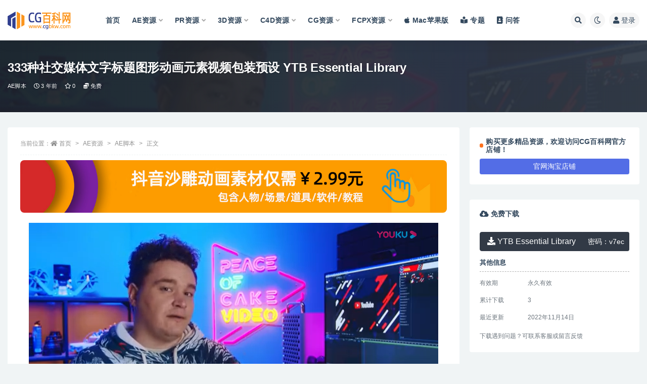

--- FILE ---
content_type: text/html; charset=UTF-8
request_url: http://www.cgbkw.com/ae/aejiaoben/484.html
body_size: 14665
content:
<!doctype html>
<html lang="zh-Hans">
<head>
	<meta http-equiv="Content-Type" content="text/html; charset=UTF-8">
	<meta name="viewport" content="width=device-width, initial-scale=1, minimum-scale=1, maximum-scale=1">
	<link rel="profile" href="https://gmpg.org/xfn/11">
	<title>333种社交媒体文字标题图形动画元素视频包装预设 YTB Essential Library-CG百科网</title>
<meta name='robots' content='max-image-preview:large' />
<meta name="keywords" content="AE脚本合集,YTB Essential Library,AE脚本,">
<meta name="description" content="一组庞大的动画元素，可帮助您使您的社交视频更具吸引力和专业性。有15个类别333个动画预设，可帮助您将视频提升到一个新的水平！ 文件信息： 支持系统：Win 和 Mac 适用软件：AE CC 2019 和更高版 分辨率：任何分辨率 提供扩展">
<meta property="og:title" content="333种社交媒体文字标题图形动画元素视频包装预设 YTB Essential Library">
<meta property="og:description" content="一组庞大的动画元素，可帮助您使您的社交视频更具吸引力和专业性。有15个类别333个动画预设，可帮助您将视频提升到一个新的水平！ 文件信息： 支持系统：Win 和 Mac 适用软件：AE CC 2019 和更高版 分辨率：任何分辨率 提供扩展">
<meta property="og:type" content="article">
<meta property="og:url" content="http://www.cgbkw.com/ae/aejiaoben/484.html">
<meta property="og:site_name" content="CG百科网">
<meta property="og:image" content="http://www.cgbkw.com/wp-content/uploads/2022/11/1668430269-a357fd80e8cac1d.png">
<link href="http://www.cgbkw.com/wp-content/uploads/2022/10/1666149837-d02a42d9cb3dec9.png" rel="icon">
<style id='wp-img-auto-sizes-contain-inline-css'>
img:is([sizes=auto i],[sizes^="auto," i]){contain-intrinsic-size:3000px 1500px}
/*# sourceURL=wp-img-auto-sizes-contain-inline-css */
</style>
<style id='classic-theme-styles-inline-css'>
/*! This file is auto-generated */
.wp-block-button__link{color:#fff;background-color:#32373c;border-radius:9999px;box-shadow:none;text-decoration:none;padding:calc(.667em + 2px) calc(1.333em + 2px);font-size:1.125em}.wp-block-file__button{background:#32373c;color:#fff;text-decoration:none}
/*# sourceURL=/wp-includes/css/classic-themes.min.css */
</style>
<link rel='stylesheet' id='pure-highlightjs-style-css' href='http://www.cgbkw.com/wp-content/plugins/Pure-Highlightjs-1.0/highlight/styles/agate.css?ver=0.9.2' media='all' />
<link rel='stylesheet' id='pure-highlightjs-css-css' href='http://www.cgbkw.com/wp-content/plugins/Pure-Highlightjs-1.0/assets/pure-highlight.css?ver=0.1.0' media='all' />
<link rel='stylesheet' id='bootstrap-css' href='http://www.cgbkw.com/wp-content/themes/ripro-v2/assets/bootstrap/css/bootstrap.min.css?ver=4.6.0' media='all' />
<link rel='stylesheet' id='csf-fa5-css' href='https://cdn.jsdelivr.net/npm/@fortawesome/fontawesome-free@5.15.1/css/all.min.css?ver=5.14.0' media='all' />
<link rel='stylesheet' id='csf-fa5-v4-shims-css' href='https://cdn.jsdelivr.net/npm/@fortawesome/fontawesome-free@5.15.1/css/v4-shims.min.css?ver=5.14.0' media='all' />
<link rel='stylesheet' id='plugins-css' href='http://www.cgbkw.com/wp-content/themes/ripro-v2/assets/css/plugins.css?ver=1.0.0' media='all' />
<link rel='stylesheet' id='app-css' href='http://www.cgbkw.com/wp-content/themes/ripro-v2/assets/css/app.css?ver=4.4.0' media='all' />
<link rel='stylesheet' id='dark-css' href='http://www.cgbkw.com/wp-content/themes/ripro-v2/assets/css/dark.css?ver=4.4.0' media='all' />
<script src="http://www.cgbkw.com/wp-content/themes/ripro-v2/assets/js/jquery.min.js?ver=3.5.1" id="jquery-js"></script>
<link rel="canonical" href="http://www.cgbkw.com/ae/aejiaoben/484.html" />
<link rel='shortlink' href='http://www.cgbkw.com/?p=484' />
<style id='global-styles-inline-css'>
:root{--wp--preset--aspect-ratio--square: 1;--wp--preset--aspect-ratio--4-3: 4/3;--wp--preset--aspect-ratio--3-4: 3/4;--wp--preset--aspect-ratio--3-2: 3/2;--wp--preset--aspect-ratio--2-3: 2/3;--wp--preset--aspect-ratio--16-9: 16/9;--wp--preset--aspect-ratio--9-16: 9/16;--wp--preset--color--black: #000000;--wp--preset--color--cyan-bluish-gray: #abb8c3;--wp--preset--color--white: #ffffff;--wp--preset--color--pale-pink: #f78da7;--wp--preset--color--vivid-red: #cf2e2e;--wp--preset--color--luminous-vivid-orange: #ff6900;--wp--preset--color--luminous-vivid-amber: #fcb900;--wp--preset--color--light-green-cyan: #7bdcb5;--wp--preset--color--vivid-green-cyan: #00d084;--wp--preset--color--pale-cyan-blue: #8ed1fc;--wp--preset--color--vivid-cyan-blue: #0693e3;--wp--preset--color--vivid-purple: #9b51e0;--wp--preset--gradient--vivid-cyan-blue-to-vivid-purple: linear-gradient(135deg,rgb(6,147,227) 0%,rgb(155,81,224) 100%);--wp--preset--gradient--light-green-cyan-to-vivid-green-cyan: linear-gradient(135deg,rgb(122,220,180) 0%,rgb(0,208,130) 100%);--wp--preset--gradient--luminous-vivid-amber-to-luminous-vivid-orange: linear-gradient(135deg,rgb(252,185,0) 0%,rgb(255,105,0) 100%);--wp--preset--gradient--luminous-vivid-orange-to-vivid-red: linear-gradient(135deg,rgb(255,105,0) 0%,rgb(207,46,46) 100%);--wp--preset--gradient--very-light-gray-to-cyan-bluish-gray: linear-gradient(135deg,rgb(238,238,238) 0%,rgb(169,184,195) 100%);--wp--preset--gradient--cool-to-warm-spectrum: linear-gradient(135deg,rgb(74,234,220) 0%,rgb(151,120,209) 20%,rgb(207,42,186) 40%,rgb(238,44,130) 60%,rgb(251,105,98) 80%,rgb(254,248,76) 100%);--wp--preset--gradient--blush-light-purple: linear-gradient(135deg,rgb(255,206,236) 0%,rgb(152,150,240) 100%);--wp--preset--gradient--blush-bordeaux: linear-gradient(135deg,rgb(254,205,165) 0%,rgb(254,45,45) 50%,rgb(107,0,62) 100%);--wp--preset--gradient--luminous-dusk: linear-gradient(135deg,rgb(255,203,112) 0%,rgb(199,81,192) 50%,rgb(65,88,208) 100%);--wp--preset--gradient--pale-ocean: linear-gradient(135deg,rgb(255,245,203) 0%,rgb(182,227,212) 50%,rgb(51,167,181) 100%);--wp--preset--gradient--electric-grass: linear-gradient(135deg,rgb(202,248,128) 0%,rgb(113,206,126) 100%);--wp--preset--gradient--midnight: linear-gradient(135deg,rgb(2,3,129) 0%,rgb(40,116,252) 100%);--wp--preset--font-size--small: 13px;--wp--preset--font-size--medium: 20px;--wp--preset--font-size--large: 36px;--wp--preset--font-size--x-large: 42px;--wp--preset--spacing--20: 0.44rem;--wp--preset--spacing--30: 0.67rem;--wp--preset--spacing--40: 1rem;--wp--preset--spacing--50: 1.5rem;--wp--preset--spacing--60: 2.25rem;--wp--preset--spacing--70: 3.38rem;--wp--preset--spacing--80: 5.06rem;--wp--preset--shadow--natural: 6px 6px 9px rgba(0, 0, 0, 0.2);--wp--preset--shadow--deep: 12px 12px 50px rgba(0, 0, 0, 0.4);--wp--preset--shadow--sharp: 6px 6px 0px rgba(0, 0, 0, 0.2);--wp--preset--shadow--outlined: 6px 6px 0px -3px rgb(255, 255, 255), 6px 6px rgb(0, 0, 0);--wp--preset--shadow--crisp: 6px 6px 0px rgb(0, 0, 0);}:where(.is-layout-flex){gap: 0.5em;}:where(.is-layout-grid){gap: 0.5em;}body .is-layout-flex{display: flex;}.is-layout-flex{flex-wrap: wrap;align-items: center;}.is-layout-flex > :is(*, div){margin: 0;}body .is-layout-grid{display: grid;}.is-layout-grid > :is(*, div){margin: 0;}:where(.wp-block-columns.is-layout-flex){gap: 2em;}:where(.wp-block-columns.is-layout-grid){gap: 2em;}:where(.wp-block-post-template.is-layout-flex){gap: 1.25em;}:where(.wp-block-post-template.is-layout-grid){gap: 1.25em;}.has-black-color{color: var(--wp--preset--color--black) !important;}.has-cyan-bluish-gray-color{color: var(--wp--preset--color--cyan-bluish-gray) !important;}.has-white-color{color: var(--wp--preset--color--white) !important;}.has-pale-pink-color{color: var(--wp--preset--color--pale-pink) !important;}.has-vivid-red-color{color: var(--wp--preset--color--vivid-red) !important;}.has-luminous-vivid-orange-color{color: var(--wp--preset--color--luminous-vivid-orange) !important;}.has-luminous-vivid-amber-color{color: var(--wp--preset--color--luminous-vivid-amber) !important;}.has-light-green-cyan-color{color: var(--wp--preset--color--light-green-cyan) !important;}.has-vivid-green-cyan-color{color: var(--wp--preset--color--vivid-green-cyan) !important;}.has-pale-cyan-blue-color{color: var(--wp--preset--color--pale-cyan-blue) !important;}.has-vivid-cyan-blue-color{color: var(--wp--preset--color--vivid-cyan-blue) !important;}.has-vivid-purple-color{color: var(--wp--preset--color--vivid-purple) !important;}.has-black-background-color{background-color: var(--wp--preset--color--black) !important;}.has-cyan-bluish-gray-background-color{background-color: var(--wp--preset--color--cyan-bluish-gray) !important;}.has-white-background-color{background-color: var(--wp--preset--color--white) !important;}.has-pale-pink-background-color{background-color: var(--wp--preset--color--pale-pink) !important;}.has-vivid-red-background-color{background-color: var(--wp--preset--color--vivid-red) !important;}.has-luminous-vivid-orange-background-color{background-color: var(--wp--preset--color--luminous-vivid-orange) !important;}.has-luminous-vivid-amber-background-color{background-color: var(--wp--preset--color--luminous-vivid-amber) !important;}.has-light-green-cyan-background-color{background-color: var(--wp--preset--color--light-green-cyan) !important;}.has-vivid-green-cyan-background-color{background-color: var(--wp--preset--color--vivid-green-cyan) !important;}.has-pale-cyan-blue-background-color{background-color: var(--wp--preset--color--pale-cyan-blue) !important;}.has-vivid-cyan-blue-background-color{background-color: var(--wp--preset--color--vivid-cyan-blue) !important;}.has-vivid-purple-background-color{background-color: var(--wp--preset--color--vivid-purple) !important;}.has-black-border-color{border-color: var(--wp--preset--color--black) !important;}.has-cyan-bluish-gray-border-color{border-color: var(--wp--preset--color--cyan-bluish-gray) !important;}.has-white-border-color{border-color: var(--wp--preset--color--white) !important;}.has-pale-pink-border-color{border-color: var(--wp--preset--color--pale-pink) !important;}.has-vivid-red-border-color{border-color: var(--wp--preset--color--vivid-red) !important;}.has-luminous-vivid-orange-border-color{border-color: var(--wp--preset--color--luminous-vivid-orange) !important;}.has-luminous-vivid-amber-border-color{border-color: var(--wp--preset--color--luminous-vivid-amber) !important;}.has-light-green-cyan-border-color{border-color: var(--wp--preset--color--light-green-cyan) !important;}.has-vivid-green-cyan-border-color{border-color: var(--wp--preset--color--vivid-green-cyan) !important;}.has-pale-cyan-blue-border-color{border-color: var(--wp--preset--color--pale-cyan-blue) !important;}.has-vivid-cyan-blue-border-color{border-color: var(--wp--preset--color--vivid-cyan-blue) !important;}.has-vivid-purple-border-color{border-color: var(--wp--preset--color--vivid-purple) !important;}.has-vivid-cyan-blue-to-vivid-purple-gradient-background{background: var(--wp--preset--gradient--vivid-cyan-blue-to-vivid-purple) !important;}.has-light-green-cyan-to-vivid-green-cyan-gradient-background{background: var(--wp--preset--gradient--light-green-cyan-to-vivid-green-cyan) !important;}.has-luminous-vivid-amber-to-luminous-vivid-orange-gradient-background{background: var(--wp--preset--gradient--luminous-vivid-amber-to-luminous-vivid-orange) !important;}.has-luminous-vivid-orange-to-vivid-red-gradient-background{background: var(--wp--preset--gradient--luminous-vivid-orange-to-vivid-red) !important;}.has-very-light-gray-to-cyan-bluish-gray-gradient-background{background: var(--wp--preset--gradient--very-light-gray-to-cyan-bluish-gray) !important;}.has-cool-to-warm-spectrum-gradient-background{background: var(--wp--preset--gradient--cool-to-warm-spectrum) !important;}.has-blush-light-purple-gradient-background{background: var(--wp--preset--gradient--blush-light-purple) !important;}.has-blush-bordeaux-gradient-background{background: var(--wp--preset--gradient--blush-bordeaux) !important;}.has-luminous-dusk-gradient-background{background: var(--wp--preset--gradient--luminous-dusk) !important;}.has-pale-ocean-gradient-background{background: var(--wp--preset--gradient--pale-ocean) !important;}.has-electric-grass-gradient-background{background: var(--wp--preset--gradient--electric-grass) !important;}.has-midnight-gradient-background{background: var(--wp--preset--gradient--midnight) !important;}.has-small-font-size{font-size: var(--wp--preset--font-size--small) !important;}.has-medium-font-size{font-size: var(--wp--preset--font-size--medium) !important;}.has-large-font-size{font-size: var(--wp--preset--font-size--large) !important;}.has-x-large-font-size{font-size: var(--wp--preset--font-size--x-large) !important;}
/*# sourceURL=global-styles-inline-css */
</style>
</head>
<body class="wp-singular post-template-default single single-post postid-484 single-format-standard wp-theme-ripro-v2 wide-screen navbar-sticky with-hero hero-wide hero-shop pagination-numeric no-off-canvas sidebar-right">
<div id="app" class="site">
	
<header class="site-header">
    <div class="container">
	    <div class="navbar">
			  <div class="logo-wrapper">
          <a href="http://www.cgbkw.com/">
        <img class="logo regular" src="http://www.cgbkw.com/wp-content/uploads/2022/10/1666150403-96d6f2e7e1f705a.png" alt="CG百科网">
      </a>
    
  </div> 			
			<div class="sep"></div>
			
			<nav class="main-menu d-none d-lg-block">
			<ul id="menu-menu-1" class="nav-list u-plain-list"><li class="menu-item menu-item-type-custom menu-item-object-custom menu-item-home"><a href="http://www.cgbkw.com/">首页</a></li>
<li class="menu-item menu-item-type-taxonomy menu-item-object-category current-post-ancestor menu-item-has-children"><a href="http://www.cgbkw.com/ae">AE资源</a>
<ul class="sub-menu">
	<li class="menu-item menu-item-type-taxonomy menu-item-object-category"><a href="http://www.cgbkw.com/ae/aeruanjian">AE软件</a></li>
	<li class="menu-item menu-item-type-taxonomy menu-item-object-category"><a href="http://www.cgbkw.com/ae/aechajian">AE插件</a></li>
	<li class="menu-item menu-item-type-taxonomy menu-item-object-category"><a href="http://www.cgbkw.com/ae/aemuban">AE模板</a></li>
	<li class="menu-item menu-item-type-taxonomy menu-item-object-category current-post-ancestor current-menu-parent current-post-parent"><a href="http://www.cgbkw.com/ae/aejiaoben">AE脚本</a></li>
	<li class="menu-item menu-item-type-taxonomy menu-item-object-category"><a href="http://www.cgbkw.com/ae/aejiaocheng">AE教程</a></li>
</ul>
</li>
<li class="menu-item menu-item-type-taxonomy menu-item-object-category menu-item-has-children"><a href="http://www.cgbkw.com/pr">PR资源</a>
<ul class="sub-menu">
	<li class="menu-item menu-item-type-taxonomy menu-item-object-category"><a href="http://www.cgbkw.com/pr/prruanjian">PR软件</a></li>
	<li class="menu-item menu-item-type-taxonomy menu-item-object-category"><a href="http://www.cgbkw.com/pr/prmuban">PR模板</a></li>
	<li class="menu-item menu-item-type-taxonomy menu-item-object-category"><a href="http://www.cgbkw.com/pr/prchajian">PR插件</a></li>
	<li class="menu-item menu-item-type-taxonomy menu-item-object-category"><a href="http://www.cgbkw.com/pr/prjiaocheng">PR教程</a></li>
</ul>
</li>
<li class="menu-item menu-item-type-taxonomy menu-item-object-category menu-item-has-children"><a href="http://www.cgbkw.com/3d">3D资源</a>
<ul class="sub-menu">
	<li class="menu-item menu-item-type-taxonomy menu-item-object-category"><a href="http://www.cgbkw.com/3d/3dmoxing">3D模型</a></li>
</ul>
</li>
<li class="menu-item menu-item-type-taxonomy menu-item-object-category menu-item-has-children"><a href="http://www.cgbkw.com/c4d">C4D资源</a>
<ul class="sub-menu">
	<li class="menu-item menu-item-type-taxonomy menu-item-object-category"><a href="http://www.cgbkw.com/c4d/c4druanjian">C4D软件</a></li>
	<li class="menu-item menu-item-type-taxonomy menu-item-object-category"><a href="http://www.cgbkw.com/c4d/c4dgongcheng">C4D工程</a></li>
	<li class="menu-item menu-item-type-taxonomy menu-item-object-category"><a href="http://www.cgbkw.com/c4d/c4dchajian">C4D插件</a></li>
	<li class="menu-item menu-item-type-taxonomy menu-item-object-category"><a href="http://www.cgbkw.com/c4d/c4djiaocheng">C4D教程</a></li>
</ul>
</li>
<li class="menu-item menu-item-type-taxonomy menu-item-object-category menu-item-has-children"><a href="http://www.cgbkw.com/cg">CG资源</a>
<ul class="sub-menu">
	<li class="menu-item menu-item-type-taxonomy menu-item-object-category"><a href="http://www.cgbkw.com/cg/cgchajian">CG插件</a></li>
	<li class="menu-item menu-item-type-taxonomy menu-item-object-category"><a href="http://www.cgbkw.com/cg/cgjiaocheng">CG教程</a></li>
</ul>
</li>
<li class="menu-item menu-item-type-taxonomy menu-item-object-category menu-item-has-children"><a href="http://www.cgbkw.com/fcpx">FCPX资源</a>
<ul class="sub-menu">
	<li class="menu-item menu-item-type-taxonomy menu-item-object-category"><a href="http://www.cgbkw.com/fcpx/fcpxruanjian">FCPX软件</a></li>
	<li class="menu-item menu-item-type-taxonomy menu-item-object-category"><a href="http://www.cgbkw.com/fcpx/fcpxchajian">FCPX插件</a></li>
	<li class="menu-item menu-item-type-taxonomy menu-item-object-category"><a href="http://www.cgbkw.com/fcpx/fcpxjiaocheng">FCPX教程</a></li>
</ul>
</li>
<li class="menu-item menu-item-type-custom menu-item-object-custom"><a href="https://www.cgbkw.com/series/mac"><i class="fab fa-apple"></i>Mac苹果版</a></li>
<li class="menu-item menu-item-type-post_type menu-item-object-page current-post-parent"><a href="http://www.cgbkw.com/series"><i class="fas fa-book-reader"></i>专题</a></li>
<li class="menu-item menu-item-type-custom menu-item-object-custom"><a href="http://www.cgbkw.com/question/"><i class="fas fa-address-book"></i>问答</a></li>
</ul>			</nav>
			
			<div class="actions">
				
								<span class="btn btn-sm search-open navbar-button ml-2" rel="nofollow noopener noreferrer" data-action="omnisearch-open" data-target="#omnisearch" title="搜索"><i class="fas fa-search"></i></span>
				
				
						        <span class="btn btn-sm toggle-dark navbar-button ml-2" rel="nofollow noopener noreferrer" title="夜间模式"><i class="fa fa-moon-o"></i></span>
                                
				<!-- user navbar dropdown  -->
		        				<a class="login-btn navbar-button ml-2" rel="nofollow noopener noreferrer" href="#"><i class="fa fa-user mr-1"></i>登录</a>
								<!-- user navbar dropdown -->

                
		        <div class="burger"></div>

		        
		    </div>
		    
	    </div>
    </div>
</header>

<div class="header-gap"></div>


<div class="hero lazyload visible" data-bg="http://www.cgbkw.com/wp-content/uploads/2022/11/1668430269-a357fd80e8cac1d.png">
<div class="container"><header class="entry-header">
<h1 class="entry-title">333种社交媒体文字标题图形动画元素视频包装预设 YTB Essential Library</h1>          <div class="entry-meta">
            
                          <span class="meta-category">
                <a href="http://www.cgbkw.com/ae/aejiaoben" rel="category">AE脚本</a>
              </span>
                          <span class="meta-date">
                  <time datetime="2022-11-14T20:54:00+08:00">
                    <i class="fa fa-clock-o"></i>
                    3 年前                  </time>
              </span>
                            <span class="meta-favnum"><i class="far fa-star"></i> 0</span>
            <span class="meta-shhop-icon"><i class="fas fa-coins"></i> 免费</span>                <span class="meta-edit"></span>
            

          </div>
        </header>
</div></div>	<main id="main" role="main" class="site-content">
<div class="container">
	<div class="row">
		<div class="content-column col-lg-9">
			<div class="content-area">
				<article id="post-484" class="article-content post-484 post type-post status-publish format-standard has-post-thumbnail hentry category-aejiaoben tag-aejiaoben tag-ytb-essential-library">

  <div class="container">
        <div class="article-crumb"><ol class="breadcrumb">当前位置：<li class="home"><i class="fa fa-home"></i> <a href="http://www.cgbkw.com">首页</a></li><li><a href="http://www.cgbkw.com/ae">AE资源</a></li><li><a href="http://www.cgbkw.com/ae/aejiaoben">AE脚本</a></li><li class="active">正文</li></ol></div>
    
    
      
    <div class="entry-wrapper">
      <div class="site_abc_wrap pc top"><a href="https://item.taobao.com/item.htm?spm=a21dvs.23580594.0.0.4fee3d0d84Gp34&ft=t&id=727435208332" target="_blank" rel="nofollow noopener noreferrer" data-toggle="tooltip" data-html="true" title="<u></u>抖音沙雕动画素材"><img src="http://www.cgbkw.com/wp-content/themes/ripro-v2/assets/img/guanggao.jpg" style=" width: 100%; "></a></div>      <div class="entry-content u-text-format u-clearfix">
        <p><a href="http://www.cgbkw.com/wp-content/uploads/2022/11/1668430269-a357fd80e8cac1d.png"><img fetchpriority="high" decoding="async" width="810" height="454" class="aligncenter size-full wp-image-485" src="http://www.cgbkw.com/wp-content/uploads/2022/11/1668430269-a357fd80e8cac1d.png" alt="YTB Essential Library"   /></a></p>
<p>一组庞大的动画元素，可帮助您使您的社交视频更具吸引力和专业性。有15个类别333个动画预设，可帮助您将视频提升到一个新的水平！</p>
<p>文件信息：</p>
<p>支持系统：Win 和 Mac</p>
<p>适用软件：AE CC 2019 和更高版</p>
<p>分辨率：任何分辨率</p>
<p>提供扩展：AtomX 3.0.6 脚本（已包含）</p>
<p>音频信息：无音乐</p>
<p>文件大小：361M</p>
<p>使用帮助：安装方法，视频教程 (大脸亲测可用)</p>
<p>特别注意：安装后请勿移动安装文件，否则失效。</p>
<div class="pt-0 d-none d-block d-xl-none d-lg-none"><aside id="header-widget-shop-down" class="widget-area"><p></p></aside></div><div class="post-note alert alert-warning mt-2" role="alert"><small><strong>声明：</strong>本站所有文章，如无特殊说明或标注，均为本站原创发布。任何个人或组织，在未征得本站同意时，禁止复制、盗用、采集、发布本站内容到任何网站、书籍等各类媒体平台。如若本站内容侵犯了原著者的合法权益，可联系我们进行处理。</small></div><div class="entry-tags"><a href="http://www.cgbkw.com/tag/aejiaoben" class="btn btn-sm btn-light mr-2" rel="tag">AE脚本合集</a><a href="http://www.cgbkw.com/tag/ytb-essential-library" class="btn btn-sm btn-light mr-2" rel="tag">YTB Essential Library</a></div>
<div class="entry-share">
	<div class="row">
		<div class="col d-none d-lg-block">
            
                            <a class="share-author" href="http://www.cgbkw.com/author/CG百科网">
                    <img alt='' data-src='//thirdqq.qlogo.cn/g?b=oidb&#038;k=skujexePssGFzJD3y0bvRA&#038;kti=ZOEHTgAAAAA&#038;s=100&#038;t=1502167266' class='lazyload avatar avatar-50 photo' height='50' width='50' />CG百科网<span class="badge badge-danger-lighten" ">永久会员</span>                </a>
            			
		</div>
		<div class="col-auto mb-3 mb-lg-0">

            <button class="btn btn-sm btn-white" data-toggle="tooltip" data-html="true" data-placement="top" title="&lt;span class=&quot;reward-qrcode&quot;&gt;&lt;span&gt; &lt;img src=&quot;http://www.cgbkw.com/wp-content/uploads/2022/10/1666152600-8824568af14f9dc.png&quot;&gt; 支付宝扫一扫 &lt;/span&gt;&lt;span&gt; &lt;img src=&quot;http://www.cgbkw.com/wp-content/uploads/2022/10/1666151515-411a3ae76251af5.png&quot;&gt; 微信扫一扫 &lt;/span&gt;&lt;/span&gt;"><i class="fa fa-qrcode"></i> 打赏</button>
			<button class="go-star-btn btn btn-sm btn-white" data-id="484"><i class="far fa-star"></i> 收藏</button>            
			                <button class="share-poster btn btn-sm btn-white" data-id="484" title="文章封面图"><i class="fa fa-share-alt"></i> 海报</button>
                        
            <button class="go-copy btn btn-sm btn-white" data-toggle="tooltip" data-placement="top" title="点击复制链接" data-clipboard-text="http://www.cgbkw.com/ae/aejiaoben/484.html"><i class="fas fa-link"></i> 链接</button>
		</div>
	</div>
</div>

      </div>
      <div class="site_abc_wrap pc bottum"><a href="https://item.taobao.com/item.htm?spm=a21dvs.23580594.0.0.4fee3d0d84Gp34&ft=t&id=727435208332" target="_blank" rel="nofollow noopener noreferrer" data-toggle="tooltip" data-html="true" title="<u></u>抖音沙雕动画素材"><img src="http://www.cgbkw.com/wp-content/themes/ripro-v2/assets/img/guanggao.jpg" style=" width: 100%; "></a></div>    </div>
    

  </div>
</article>

<div class="entry-navigation">
	<div class="row">
            	<div class="col-lg-6 col-12">
            <a class="entry-page-prev" href="http://www.cgbkw.com/ae/aejiaoben/486.html" title="酷炫魔法粒子破碎消散汇聚特效生成器 Particle Pro V1.3.0+ 使用教程">
                <div class="entry-page-icon"><i class="fas fa-arrow-left"></i></div>
                <div class="entry-page-info">
                    <span class="d-block rnav">上一篇</span>
                    <span class="d-block title">酷炫魔法粒子破碎消散汇聚特效生成器 Particle Pro V1.3.0+ 使用教程</span>
                </div>
            </a> 
        </div>
                    	<div class="col-lg-6 col-12">
            <a class="entry-page-next" href="http://www.cgbkw.com/ae/aejiaoben/492.html" title="人物角色骨骼IK绑定动画控制 Limber v1.7.4+ 使用教程">
                <div class="entry-page-info">
                    <span class="d-block rnav">下一篇</span>
                    <span class="d-block title">人物角色骨骼IK绑定动画控制 Limber v1.7.4+ 使用教程</span>
                </div>
                <div class="entry-page-icon"><i class="fas fa-arrow-right"></i></div>
            </a>
        </div>
            </div>
</div>    <div class="related-posts">
        <h3 class="u-border-title">相关文章</h3>
        <div class="row">
                      <div class="col-lg-3 col-md-4 col-6 ">
              <article id="post-3637" class="post post-grid post-3637 type-post status-publish format-standard has-post-thumbnail hentry category-aejiaoben tag-aejiaoben tag-ukramedia-the-smart-tools-bundle">
                  <div class="entry-media"><div class="placeholder" style="padding-bottom: 66.666666666667%"><a target="_blank" href="http://www.cgbkw.com/ae/aejiaoben/3637.html" title="多功能AE脚本大合集包 Ukramedia The Smart Tools Bundle+使用教程" rel="nofollow noopener noreferrer"><img class="lazyload" data-src="http://www.cgbkw.com/wp-content/uploads/2024/05/1715167053-eccbc87e4b5ce2f-300x200.png" src="http://www.cgbkw.com/wp-content/themes/ripro-v2/assets/img/thumb-ing.gif" alt="多功能AE脚本大合集包 Ukramedia The Smart Tools Bundle+使用教程" /></a></div></div>                  <div class="entry-wrapper">
                    <header class="entry-header"><h2 class="entry-title"><a target="_blank" href="http://www.cgbkw.com/ae/aejiaoben/3637.html" title="多功能AE脚本大合集包 Ukramedia The Smart Tools Bundle+使用教程" rel="bookmark">多功能AE脚本大合集包 Ukramedia The Smart Tools Bundle+使用教程</a></h2></header>
                                    </div>
            </article>
          </div>
                      <div class="col-lg-3 col-md-4 col-6 ">
              <article id="post-1329" class="post post-grid post-1329 type-post status-publish format-standard has-post-thumbnail hentry category-aejiaoben tag-aejiaoben tag-set-parent-to-structure">
                  <div class="entry-media"><div class="placeholder" style="padding-bottom: 66.666666666667%"><a target="_blank" href="http://www.cgbkw.com/ae/aejiaoben/1329.html" title="自动绑定识别手脚批量一键绑定角色 Set Parent To Structure V0.3" rel="nofollow noopener noreferrer"><img class="lazyload" data-src="http://www.cgbkw.com/wp-content/uploads/2023/07/1690198212-fb4ddddd15af637-300x200.png" src="http://www.cgbkw.com/wp-content/themes/ripro-v2/assets/img/thumb-ing.gif" alt="自动绑定识别手脚批量一键绑定角色 Set Parent To Structure V0.3" /></a></div></div>                  <div class="entry-wrapper">
                    <header class="entry-header"><h2 class="entry-title"><a target="_blank" href="http://www.cgbkw.com/ae/aejiaoben/1329.html" title="自动绑定识别手脚批量一键绑定角色 Set Parent To Structure V0.3" rel="bookmark">自动绑定识别手脚批量一键绑定角色 Set Parent To Structure V0.3</a></h2></header>
                                    </div>
            </article>
          </div>
                      <div class="col-lg-3 col-md-4 col-6 ">
              <article id="post-1313" class="post post-grid post-1313 type-post status-publish format-standard has-post-thumbnail hentry category-aejiaoben category-prmuban tag-aejiaoben tag-gradient-transitions-pack tag-doudongzhuanchang tag-shipinzhuanchang">
                  <div class="entry-media"><div class="placeholder" style="padding-bottom: 66.666666666667%"><a target="_blank" href="http://www.cgbkw.com/ae/aejiaoben/1313.html" title="100种彩色渐变图形动画转场过渡AE/PR脚本模板 Gradient Transitions Pack" rel="nofollow noopener noreferrer"><img class="lazyload" data-src="http://www.cgbkw.com/wp-content/uploads/2023/07/1690025716-bad7e44716efeba-300x200.png" src="http://www.cgbkw.com/wp-content/themes/ripro-v2/assets/img/thumb-ing.gif" alt="100种彩色渐变图形动画转场过渡AE/PR脚本模板 Gradient Transitions Pack" /></a></div></div>                  <div class="entry-wrapper">
                    <header class="entry-header"><h2 class="entry-title"><a target="_blank" href="http://www.cgbkw.com/ae/aejiaoben/1313.html" title="100种彩色渐变图形动画转场过渡AE/PR脚本模板 Gradient Transitions Pack" rel="bookmark">100种彩色渐变图形动画转场过渡AE/PR脚本模板 Gradient Transitions Pack</a></h2></header>
                                    </div>
            </article>
          </div>
                      <div class="col-lg-3 col-md-4 col-6 ">
              <article id="post-1310" class="post post-grid post-1310 type-post status-publish format-standard has-post-thumbnail hentry category-aejiaoben tag-aejiaoben tag-fx-strokesetter tag-miaobian">
                  <div class="entry-media"><div class="placeholder" style="padding-bottom: 66.666666666667%"><a target="_blank" href="http://www.cgbkw.com/ae/aejiaoben/1310.html" title="形状图层描边属性控制工具 FX StrokeSetter v1.0" rel="nofollow noopener noreferrer"><img class="lazyload" data-src="http://www.cgbkw.com/wp-content/uploads/2023/07/1690025530-0aa36252b771be8-300x200.png" src="http://www.cgbkw.com/wp-content/themes/ripro-v2/assets/img/thumb-ing.gif" alt="形状图层描边属性控制工具 FX StrokeSetter v1.0" /></a></div></div>                  <div class="entry-wrapper">
                    <header class="entry-header"><h2 class="entry-title"><a target="_blank" href="http://www.cgbkw.com/ae/aejiaoben/1310.html" title="形状图层描边属性控制工具 FX StrokeSetter v1.0" rel="bookmark">形状图层描边属性控制工具 FX StrokeSetter v1.0</a></h2></header>
                                    </div>
            </article>
          </div>
                      <div class="col-lg-3 col-md-4 col-6 ">
              <article id="post-1307" class="post post-grid post-1307 type-post status-publish format-standard has-post-thumbnail hentry category-aejiaoben tag-aejiaoben tag-joysticks-n-sliders tag-mg tag-katongfengge series-zhongwenhanhua">
                  <div class="entry-media"><div class="placeholder" style="padding-bottom: 66.666666666667%"><a target="_blank" href="http://www.cgbkw.com/ae/aejiaoben/1307.html" title="二维卡通人物角色动作MG动画绑定控制Joysticks n Sliders v1.7.7 英/中文版+教程" rel="nofollow noopener noreferrer"><img class="lazyload" data-src="http://www.cgbkw.com/wp-content/uploads/2023/07/1690025306-2268a7546eae288-300x200.png" src="http://www.cgbkw.com/wp-content/themes/ripro-v2/assets/img/thumb-ing.gif" alt="二维卡通人物角色动作MG动画绑定控制Joysticks n Sliders v1.7.7 英/中文版+教程" /></a></div></div>                  <div class="entry-wrapper">
                    <header class="entry-header"><h2 class="entry-title"><a target="_blank" href="http://www.cgbkw.com/ae/aejiaoben/1307.html" title="二维卡通人物角色动作MG动画绑定控制Joysticks n Sliders v1.7.7 英/中文版+教程" rel="bookmark">二维卡通人物角色动作MG动画绑定控制Joysticks n Sliders v1.7.7 英/中文版+教程</a></h2></header>
                                    </div>
            </article>
          </div>
                      <div class="col-lg-3 col-md-4 col-6 ">
              <article id="post-1304" class="post post-grid post-1304 type-post status-publish format-standard has-post-thumbnail hentry category-aejiaoben tag-aejiaoben tag-limber">
                  <div class="entry-media"><div class="placeholder" style="padding-bottom: 66.666666666667%"><a target="_blank" href="http://www.cgbkw.com/ae/aejiaoben/1304.html" title="人物角色骨骼IK绑定动画控制 Limber V1.7.3 Win/Mac版 + 使用教程" rel="nofollow noopener noreferrer"><img class="lazyload" data-src="http://www.cgbkw.com/wp-content/uploads/2023/07/1690025054-a97feb6191a7e5b-300x200.png" src="http://www.cgbkw.com/wp-content/themes/ripro-v2/assets/img/thumb-ing.gif" alt="人物角色骨骼IK绑定动画控制 Limber V1.7.3 Win/Mac版 + 使用教程" /></a></div></div>                  <div class="entry-wrapper">
                    <header class="entry-header"><h2 class="entry-title"><a target="_blank" href="http://www.cgbkw.com/ae/aejiaoben/1304.html" title="人物角色骨骼IK绑定动画控制 Limber V1.7.3 Win/Mac版 + 使用教程" rel="bookmark">人物角色骨骼IK绑定动画控制 Limber V1.7.3 Win/Mac版 + 使用教程</a></h2></header>
                                    </div>
            </article>
          </div>
                      <div class="col-lg-3 col-md-4 col-6 ">
              <article id="post-3934" class="post post-grid post-3934 type-post status-publish format-standard has-post-thumbnail hentry category-aejiaoben tag-text-presets tag-wenzibiaoti tag-huanruhuanchu">
                  <div class="entry-media"><div class="placeholder" style="padding-bottom: 66.666666666667%"><a target="_blank" href="http://www.cgbkw.com/ae/aejiaoben/3934.html" title="10000种文字标题缓入缓出字幕特效动画预设脚本 Text Presets V3" rel="nofollow noopener noreferrer"><img class="lazyload" data-src="http://www.cgbkw.com/wp-content/uploads/2025/06/1750265929-3909b557b218b86-300x200.jpg" src="http://www.cgbkw.com/wp-content/themes/ripro-v2/assets/img/thumb-ing.gif" alt="10000种文字标题缓入缓出字幕特效动画预设脚本 Text Presets V3" /></a></div></div>                  <div class="entry-wrapper">
                    <header class="entry-header"><h2 class="entry-title"><a target="_blank" href="http://www.cgbkw.com/ae/aejiaoben/3934.html" title="10000种文字标题缓入缓出字幕特效动画预设脚本 Text Presets V3" rel="bookmark">10000种文字标题缓入缓出字幕特效动画预设脚本 Text Presets V3</a></h2></header>
                                    </div>
            </article>
          </div>
                      <div class="col-lg-3 col-md-4 col-6 ">
              <article id="post-3931" class="post post-grid post-3931 type-post status-publish format-standard has-post-thumbnail hentry category-aejiaoben tag-super-shine tag-guangyingsaomiao">
                  <div class="entry-media"><div class="placeholder" style="padding-bottom: 66.666666666667%"><a target="_blank" href="http://www.cgbkw.com/ae/aejiaoben/3931.html" title="自定义光影扫光过光效果脚本 Super Shine v1.0+使用教程" rel="nofollow noopener noreferrer"><img class="lazyload" data-src="http://www.cgbkw.com/wp-content/uploads/2025/06/1750265621-08eb084a9524e4b-300x200.jpg" src="http://www.cgbkw.com/wp-content/themes/ripro-v2/assets/img/thumb-ing.gif" alt="自定义光影扫光过光效果脚本 Super Shine v1.0+使用教程" /></a></div></div>                  <div class="entry-wrapper">
                    <header class="entry-header"><h2 class="entry-title"><a target="_blank" href="http://www.cgbkw.com/ae/aejiaoben/3931.html" title="自定义光影扫光过光效果脚本 Super Shine v1.0+使用教程" rel="bookmark">自定义光影扫光过光效果脚本 Super Shine v1.0+使用教程</a></h2></header>
                                    </div>
            </article>
          </div>
                  </div>
    </div>


<div id="comments" class="entry-comments">
    	<div id="respond" class="comment-respond">
		<h3 id="reply-title" class="comment-reply-title">发表回复 <small><a rel="nofollow" id="cancel-comment-reply-link" href="/ae/aejiaoben/484.html#respond" style="display:none;">取消回复</a></small></h3><div class="comment-form"><div class="comment-must-login">您需要登录后才可以发表评论...</div><div class="form-submit"><div class="form-submit-text float-left"><a class="login-btn" href="javascript:;">登录...</a> 后才能评论</div> <input name="submit" type="submit" id="must-submit" class="submit disabled" value="发表" disabled></div></div>	</div><!-- #respond -->
		</div>
			</div>
		</div>
					<div class="sidebar-column col-lg-3">
				<aside id="secondary" class="widget-area">
	<div id="ripro_v2_widget_btns-3" class="widget ripro-v2-widget-btns"><h5 class="widget-title">购买更多精品资源，欢迎访问CG百科网官方店铺！</h5><a target="_blank" class="btn btn-primary btn-block btn-sm" href="https://item.taobao.com/item.htm?spm=a2126o.success.0.0.55e94831AODE8f&id=727435208332" rel="nofollow noopener noreferrer">官网淘宝店铺</a></div><div id="ripro_v2_shop_down-3" class="widget ripro-v2-widget-shop-down"><div class="price"><h3><i class="fas fa-cloud-download-alt mr-1"></i>免费下载</h3></div><div class="async-shop-down text-center"><i class="fa fa-spinner fa-spin"></i></div><div class="down-info"><h5>其他信息</h5><ul class="infos"><li><p class="data-label">有效期</p><p class="info">永久有效</p></li><li><p class="data-label">累计下载</p><p class="info">3</p></li><li><p class="data-label">最近更新</p><p class="info">2022年11月14日</p></li></ul></div><div class="down-help mt-2 small text-muted">下载遇到问题？可联系客服或留言反馈</div></div>
		<div id="recent-posts-2" class="widget widget_recent_entries">
		<h5 class="widget-title">近期文章</h5>
		<ul>
											<li>
					<a href="http://www.cgbkw.com/ae/aechajian/3942.html">黑白圆点填充半调风格特效AE插件 ms Halftone v1.5.2 Win 中文汉化版</a>
									</li>
											<li>
					<a href="http://www.cgbkw.com/ae/aechajian/3939.html">高级华丽真实阴影拖尾投影AE插件 Shadow Studio 3 v1.0.2 Win/Mac 中文汉化版</a>
									</li>
											<li>
					<a href="http://www.cgbkw.com/ae/aejiaoben/3934.html">10000种文字标题缓入缓出字幕特效动画预设脚本 Text Presets V3</a>
									</li>
											<li>
					<a href="http://www.cgbkw.com/ae/aejiaoben/3931.html">自定义光影扫光过光效果脚本 Super Shine v1.0+使用教程</a>
									</li>
											<li>
					<a href="http://www.cgbkw.com/ae/aechajian/3926.html">图层边界自动填充路径生长动画AE插件 AutoFill v2.0.2 Win 中文汉化版</a>
									</li>
					</ul>

		</div><div id="tag_cloud-2" class="widget widget_tag_cloud"><h5 class="widget-title">热门标签</h5><div class="tagcloud"><a href="http://www.cgbkw.com/tag/aeheji" class="tag-cloud-link tag-link-104 tag-link-position-1" style="font-size: 22pt;" aria-label="AE插件合集 (169 项)">AE插件合集</a>
<a href="http://www.cgbkw.com/tag/aemuban" class="tag-cloud-link tag-link-112 tag-link-position-2" style="font-size: 13.884057971014pt;" aria-label="AE模板 (26 项)">AE模板</a>
<a href="http://www.cgbkw.com/tag/aejiaoben" class="tag-cloud-link tag-link-118 tag-link-position-3" style="font-size: 21.086956521739pt;" aria-label="AE脚本合集 (138 项)">AE脚本合集</a>
<a href="http://www.cgbkw.com/tag/ai" class="tag-cloud-link tag-link-624 tag-link-position-4" style="font-size: 10.333333333333pt;" aria-label="AI插件 (11 项)">AI插件</a>
<a href="http://www.cgbkw.com/tag/bodymovin" class="tag-cloud-link tag-link-48 tag-link-position-5" style="font-size: 8pt;" aria-label="bodymovin (6 项)">bodymovin</a>
<a href="http://www.cgbkw.com/tag/braw-studio" class="tag-cloud-link tag-link-40 tag-link-position-6" style="font-size: 8pt;" aria-label="BRAW Studio (6 项)">BRAW Studio</a>
<a href="http://www.cgbkw.com/tag/continuum" class="tag-cloud-link tag-link-89 tag-link-position-7" style="font-size: 11.550724637681pt;" aria-label="Continuum (15 项)">Continuum</a>
<a href="http://www.cgbkw.com/tag/deep-glow" class="tag-cloud-link tag-link-158 tag-link-position-8" style="font-size: 9.0144927536232pt;" aria-label="Deep Glow (8 项)">Deep Glow</a>
<a href="http://www.cgbkw.com/tag/fxfactory-pro" class="tag-cloud-link tag-link-121 tag-link-position-9" style="font-size: 9.9275362318841pt;" aria-label="FxFactory Pro (10 项)">FxFactory Pro</a>
<a href="http://www.cgbkw.com/tag/gifgun" class="tag-cloud-link tag-link-250 tag-link-position-10" style="font-size: 8.5072463768116pt;" aria-label="GifGun (7 项)">GifGun</a>
<a href="http://www.cgbkw.com/tag/gif" class="tag-cloud-link tag-link-309 tag-link-position-11" style="font-size: 9.0144927536232pt;" aria-label="GIF格式插件 (8 项)">GIF格式插件</a>
<a href="http://www.cgbkw.com/tag/influx" class="tag-cloud-link tag-link-56 tag-link-position-12" style="font-size: 9.0144927536232pt;" aria-label="Influx (8 项)">Influx</a>
<a href="http://www.cgbkw.com/tag/lockdown" class="tag-cloud-link tag-link-90 tag-link-position-13" style="font-size: 10.333333333333pt;" aria-label="Lockdown (11 项)">Lockdown</a>
<a href="http://www.cgbkw.com/tag/mg" class="tag-cloud-link tag-link-332 tag-link-position-14" style="font-size: 16.623188405797pt;" aria-label="MG动画 (49 项)">MG动画</a>
<a href="http://www.cgbkw.com/tag/mgdonghua" class="tag-cloud-link tag-link-757 tag-link-position-15" style="font-size: 11.347826086957pt;" aria-label="MG动画制作工具 (14 项)">MG动画制作工具</a>
<a href="http://www.cgbkw.com/tag/mocha-pro" class="tag-cloud-link tag-link-41 tag-link-position-16" style="font-size: 11.550724637681pt;" aria-label="Mocha Pro (15 项)">Mocha Pro</a>
<a href="http://www.cgbkw.com/tag/motion" class="tag-cloud-link tag-link-47 tag-link-position-17" style="font-size: 8.5072463768116pt;" aria-label="motion (7 项)">motion</a>
<a href="http://www.cgbkw.com/tag/newton" class="tag-cloud-link tag-link-159 tag-link-position-18" style="font-size: 9.0144927536232pt;" aria-label="Newton (8 项)">Newton</a>
<a href="http://www.cgbkw.com/tag/sapphire" class="tag-cloud-link tag-link-92 tag-link-position-19" style="font-size: 11.855072463768pt;" aria-label="Sapphire (16 项)">Sapphire</a>
<a href="http://www.cgbkw.com/tag/silhouette" class="tag-cloud-link tag-link-36 tag-link-position-20" style="font-size: 9.5217391304348pt;" aria-label="Silhouette (9 项)">Silhouette</a>
<a href="http://www.cgbkw.com/tag/volna" class="tag-cloud-link tag-link-54 tag-link-position-21" style="font-size: 8.5072463768116pt;" aria-label="Volna (7 项)">Volna</a>
<a href="http://www.cgbkw.com/tag/voukoder" class="tag-cloud-link tag-link-119 tag-link-position-22" style="font-size: 8.5072463768116pt;" aria-label="Voukoder (7 项)">Voukoder</a>
<a href="http://www.cgbkw.com/tag/sanweimoxing" class="tag-cloud-link tag-link-265 tag-link-position-23" style="font-size: 8.5072463768116pt;" aria-label="三维模型 (7 项)">三维模型</a>
<a href="http://www.cgbkw.com/tag/zhongwenhanhua" class="tag-cloud-link tag-link-723 tag-link-position-24" style="font-size: 15pt;" aria-label="中文汉化版 (34 项)">中文汉化版</a>
<a href="http://www.cgbkw.com/tag/guanjianzhen" class="tag-cloud-link tag-link-530 tag-link-position-25" style="font-size: 11.855072463768pt;" aria-label="关键帧工具 (16 项)">关键帧工具</a>
<a href="http://www.cgbkw.com/tag/katongfengge" class="tag-cloud-link tag-link-271 tag-link-position-26" style="font-size: 8.5072463768116pt;" aria-label="卡通风格模板 (7 项)">卡通风格模板</a>
<a href="http://www.cgbkw.com/tag/zhanshipiantou" class="tag-cloud-link tag-link-291 tag-link-position-27" style="font-size: 8.5072463768116pt;" aria-label="展示片头 (7 项)">展示片头</a>
<a href="http://www.cgbkw.com/tag/xunhuan-2" class="tag-cloud-link tag-link-350 tag-link-position-28" style="font-size: 8.5072463768116pt;" aria-label="循环动画特效 (7 项)">循环动画特效</a>
<a href="http://www.cgbkw.com/tag/niuqubianxing" class="tag-cloud-link tag-link-399 tag-link-position-29" style="font-size: 9.5217391304348pt;" aria-label="扭曲变形工具 (9 项)">扭曲变形工具</a>
<a href="http://www.cgbkw.com/tag/kouxiang" class="tag-cloud-link tag-link-603 tag-link-position-30" style="font-size: 10.333333333333pt;" aria-label="抠像插件 (11 项)">抠像插件</a>
<a href="http://www.cgbkw.com/tag/tuowei" class="tag-cloud-link tag-link-397 tag-link-position-31" style="font-size: 9.5217391304348pt;" aria-label="拖尾特效 (9 项)">拖尾特效</a>
<a href="http://www.cgbkw.com/tag/miaobian" class="tag-cloud-link tag-link-278 tag-link-position-32" style="font-size: 12.36231884058pt;" aria-label="描边特效 (18 项)">描边特效</a>
<a href="http://www.cgbkw.com/tag/wenzibiaoti" class="tag-cloud-link tag-link-290 tag-link-position-33" style="font-size: 13.376811594203pt;" aria-label="文字标题特效 (23 项)">文字标题特效</a>
<a href="http://www.cgbkw.com/tag/xuanranshuchu" class="tag-cloud-link tag-link-427 tag-link-position-34" style="font-size: 9.0144927536232pt;" aria-label="渲染输出工具 (8 项)">渲染输出工具</a>
<a href="http://www.cgbkw.com/tag/hongjuren" class="tag-cloud-link tag-link-690 tag-link-position-35" style="font-size: 8.5072463768116pt;" aria-label="红巨人插件 (7 项)">红巨人插件</a>
<a href="http://www.cgbkw.com/tag/huanruhuanchu" class="tag-cloud-link tag-link-611 tag-link-position-36" style="font-size: 10.333333333333pt;" aria-label="缓入缓出动画 (11 项)">缓入缓出动画</a>
<a href="http://www.cgbkw.com/tag/mengban" class="tag-cloud-link tag-link-257 tag-link-position-37" style="font-size: 9.5217391304348pt;" aria-label="蒙板遮罩素材 (9 项)">蒙板遮罩素材</a>
<a href="http://www.cgbkw.com/tag/shijuetexiao" class="tag-cloud-link tag-link-483 tag-link-position-38" style="font-size: 9.9275362318841pt;" aria-label="视觉特效插件合集 (10 项)">视觉特效插件合集</a>
<a href="http://www.cgbkw.com/tag/shijue" class="tag-cloud-link tag-link-255 tag-link-position-39" style="font-size: 14.188405797101pt;" aria-label="视觉特效素材 (28 项)">视觉特效素材</a>
<a href="http://www.cgbkw.com/tag/shipintiaose" class="tag-cloud-link tag-link-647 tag-link-position-40" style="font-size: 11.04347826087pt;" aria-label="视频调色插件 (13 项)">视频调色插件</a>
<a href="http://www.cgbkw.com/tag/tiaose" class="tag-cloud-link tag-link-402 tag-link-position-41" style="font-size: 9.9275362318841pt;" aria-label="调色工具 (10 项)">调色工具</a>
<a href="http://www.cgbkw.com/tag/genzongchajian" class="tag-cloud-link tag-link-351 tag-link-position-42" style="font-size: 13.884057971014pt;" aria-label="跟踪插件 (26 项)">跟踪插件</a>
<a href="http://www.cgbkw.com/tag/lujingkongzhi" class="tag-cloud-link tag-link-472 tag-link-position-43" style="font-size: 9.5217391304348pt;" aria-label="路径控制插件 (9 项)">路径控制插件</a>
<a href="http://www.cgbkw.com/tag/faguang" class="tag-cloud-link tag-link-325 tag-link-position-44" style="font-size: 8.5072463768116pt;" aria-label="辉光发光特效 (7 项)">辉光发光特效</a>
<a href="http://www.cgbkw.com/tag/gugebangding" class="tag-cloud-link tag-link-441 tag-link-position-45" style="font-size: 9.9275362318841pt;" aria-label="骨骼绑定 (10 项)">骨骼绑定</a></div>
</div></aside><!-- #secondary -->
			</div>
			</div>
</div>
	</main><!-- #main -->
	
	<footer class="site-footer">
		<div class="footer-widget d-none d-lg-block">
    <div class="container">
	    <div class="row">
	        <div class="col-lg-3 col-md">
	            <div class="footer-info">
	                <div class="logo mb-2">
	                    <img class="logo" src="http://www.cgbkw.com/wp-content/uploads/2022/10/1666150403-96d6f2e7e1f705a.png" alt="CG百科网">
	                </div>
	                <p class="desc mb-0">本站提供AE、PR、C4D等各类软件素材资源和国内外CG佳作，供CG爱好者学习与参考，为广大影视后期创造者分享展示打造作品与经验。</p>
	            </div>
	        </div>
	        <div class="col-lg-9 col-auto widget-warp">
	        	<div class="d-flex justify-content-xl-between">
	            	<div id="custom_html-3" class="widget_text widget widget_custom_html"><div class="textwidget custom-html-widget"><div id="block-3" class="widget widget_block"><h5 class="widget-title">快捷进入</h5><a target="_blank" class="btn btn-light btn-block btn-sm" href="/wp-sitemap.xml">网站地图</a>
<a target="_blank" class="btn btn-light btn-block btn-sm" href="/ae/aejiaocheng/47.html">沙雕动画人物素材</a>
<a target="_blank" class="btn btn-light btn-block btn-sm" href="/ae/aechajian/537.html">ae element插件</a>
<a target="_blank" class="btn btn-light btn-block btn-sm" href="/ae/aechajian/459.html">qca软件</a>
</div></div></div>	        	</div>
	        </div>
	    </div>
   </div>
</div>
		<div class="footer-copyright d-flex text-center">
			<div class="container">
							    <p class="m-0 small">
			    	Copyright © 2021-2022 <a href="http://www.cgbkw.com/">CG百科网</a> - All rights reserved<a href="https://beian.miit.gov.cn" target="_blank" rel="noreferrer nofollow">粤ICP备16015855号-4</a><a href="http://www.beian.gov.cn/portal/registerSystemInfo?recordcode=16015855" target="_blank" rel="noreferrer nofollow">粤ICP备16015855号</a>				</p>
								
							</div>
		</div>

	</footer><!-- #footer -->

</div><!-- #page -->

<div class="rollbar">
		<ul class="actions">
			<li>
						<a href="http://www.cgbkw.com/" rel="nofollow noopener noreferrer" data-toggle="tooltip" data-html="true" data-placement="left" title="首页"><i class="fas fa-home"></i></a>
		</li>
				<li>
						<a href="http://www.cgbkw.com/user?action=vip" rel="nofollow noopener noreferrer" data-toggle="tooltip" data-html="true" data-placement="left" title="VIP会员"><i class="fa fa-diamond"></i></a>
		</li>
				<li>
						<a href="http://www.cgbkw.com/user" rel="nofollow noopener noreferrer" data-toggle="tooltip" data-html="true" data-placement="left" title="个人中心"><i class="far fa-user"></i></a>
		</li>
				<li>
						<a target="_blank" href="https://item.taobao.com/item.htm?spm=a1z10.1-c.w137644-10976165958.26.15de6044xGyGhK&amp;id=727435208332" rel="nofollow noopener noreferrer" data-toggle="tooltip" data-html="true" data-placement="left" title="&lt;b&gt;淘宝&lt;/b&gt; "><i class="fas fa-cart-plus"></i></a>
		</li>
			</ul>
		<div class="rollbar-item back-to-top">
		<i class="fas fa-chevron-up"></i>
	</div>
</div>
<div class="m-menubar">
		<ul>
			<li>
						<a href="http://www.cgbkw.com" rel="nofollow noopener noreferrer"><i class="fas fa-home"></i>首页</a>
		</li>
				<li>
						<a href="http://www.cgbkw.com/user?action=vip" rel="nofollow noopener noreferrer"><i class="fas fa-layer-group"></i>VIP会员</a>
		</li>
				<li>
						<a href="http://www.cgbkw.com/question" rel="nofollow noopener noreferrer"><i class="fab fa-ello"></i>问答</a>
		</li>
				<li>
						<a href="http://www.cgbkw.com/user" rel="nofollow noopener noreferrer"><i class="fas fa-user"></i>我的</a>
		</li>
				<li>
			<a href="javacript:void(0);" class="back-to-top" rel="nofollow noopener noreferrer"><i class="fas fa-chevron-up"></i>顶部<span></span></a>
		</li>
	</ul>
	</div>
<div id="omnisearch" class="omnisearch">
    <div class="container">
        <form class="omnisearch-form" method="get" action="http://www.cgbkw.com/">
            <div class="form-group">
                <div class="input-group input-group-merge input-group-flush">
                    <div class="input-group-prepend">
                        <span class="input-group-text"><i class="fas fa-search"></i></span>
                    </div>

					<div class="input-group-prepend d-flex align-items-center" style=" max-width: 35%; ">
                    <select  name='cat' id='omnisearch-cat' class='selectpicker'>
	<option value=''>全部</option>
	<option class="level-0" value="5">3D资源</option>
	<option class="level-0" value="3">AE资源</option>
	<option class="level-0" value="1">C4D资源</option>
	<option class="level-0" value="6">CG资源</option>
	<option class="level-0" value="7">FCPX资源</option>
	<option class="level-0" value="4">PR资源</option>
</select>
				  	</div>
                    <input type="text" class="search-ajax-input form-control" name="s" value="" placeholder="输入关键词 回车搜索..." autocomplete="off">

                </div>
            </div>
        </form>
        <div class="omnisearch-suggestions">
            <div class="search-keywords">
                <a href="http://www.cgbkw.com/ae/aechajian" class="tag-cloud-link tag-link-10 tag-link-position-1" style="font-size: 14px;">AE插件</a>
<a href="http://www.cgbkw.com/tag/aeheji" class="tag-cloud-link tag-link-104 tag-link-position-2" style="font-size: 14px;">AE插件合集</a>
<a href="http://www.cgbkw.com/ae/aejiaocheng" class="tag-cloud-link tag-link-12 tag-link-position-3" style="font-size: 14px;">AE教程</a>
<a href="http://www.cgbkw.com/ae/aemuban" class="tag-cloud-link tag-link-9 tag-link-position-4" style="font-size: 14px;">AE模板</a>
<a href="http://www.cgbkw.com/tag/aemuban" class="tag-cloud-link tag-link-112 tag-link-position-5" style="font-size: 14px;">AE模板</a>
<a href="http://www.cgbkw.com/ae/aejiaoben" class="tag-cloud-link tag-link-11 tag-link-position-6" style="font-size: 14px;">AE脚本</a>
<a href="http://www.cgbkw.com/tag/aejiaoben" class="tag-cloud-link tag-link-118 tag-link-position-7" style="font-size: 14px;">AE脚本合集</a>
<a href="http://www.cgbkw.com/fcpx/fcpxchajian" class="tag-cloud-link tag-link-25 tag-link-position-8" style="font-size: 14px;">FCPX插件</a>
<a href="http://www.cgbkw.com/tag/mg" class="tag-cloud-link tag-link-332 tag-link-position-9" style="font-size: 14px;">MG动画</a>
<a href="http://www.cgbkw.com/pr/prchajian" class="tag-cloud-link tag-link-15 tag-link-position-10" style="font-size: 14px;">PR插件</a>
<a href="http://www.cgbkw.com/pr/prmuban" class="tag-cloud-link tag-link-14 tag-link-position-11" style="font-size: 14px;">PR模板</a>
<a href="http://www.cgbkw.com/tag/sapphire" class="tag-cloud-link tag-link-92 tag-link-position-12" style="font-size: 14px;">Sapphire</a>
<a href="http://www.cgbkw.com/tag/zhongwenhanhua" class="tag-cloud-link tag-link-723 tag-link-position-13" style="font-size: 14px;">中文汉化版</a>
<a href="http://www.cgbkw.com/tag/guanjianzhen" class="tag-cloud-link tag-link-530 tag-link-position-14" style="font-size: 14px;">关键帧工具</a>
<a href="http://www.cgbkw.com/tag/miaobian" class="tag-cloud-link tag-link-278 tag-link-position-15" style="font-size: 14px;">描边特效</a>
<a href="http://www.cgbkw.com/tag/wenzibiaoti" class="tag-cloud-link tag-link-290 tag-link-position-16" style="font-size: 14px;">文字标题特效</a>
<a href="http://www.cgbkw.com/tag/shijue" class="tag-cloud-link tag-link-255 tag-link-position-17" style="font-size: 14px;">视觉特效素材</a>
<a href="http://www.cgbkw.com/tag/genzongchajian" class="tag-cloud-link tag-link-351 tag-link-position-18" style="font-size: 14px;">跟踪插件</a>            </div>
                    </div>
    </div>
</div>

<div class="dimmer"></div>

<div class="off-canvas">
  <div class="canvas-close"><i class="fas fa-times"></i></div>
  <div class="mobile-menu d-block d-xl-none d-lg-none"></div>
</div>
<script type="speculationrules">
{"prefetch":[{"source":"document","where":{"and":[{"href_matches":"/*"},{"not":{"href_matches":["/wp-*.php","/wp-admin/*","/wp-content/uploads/*","/wp-content/*","/wp-content/plugins/*","/wp-content/themes/ripro-v2/*","/*\\?(.+)"]}},{"not":{"selector_matches":"a[rel~=\"nofollow\"]"}},{"not":{"selector_matches":".no-prefetch, .no-prefetch a"}}]},"eagerness":"conservative"}]}
</script>
<script src="http://www.cgbkw.com/wp-content/plugins/Pure-Highlightjs-1.0/highlight/highlight.pack.js?ver=0.9.2" id="pure-highlightjs-pack-js"></script>
<script src="http://www.cgbkw.com/wp-content/themes/ripro-v2/assets/js/popper.min.js?ver=4.4.0" id="popper-js"></script>
<script src="http://www.cgbkw.com/wp-content/themes/ripro-v2/assets/bootstrap/js/bootstrap.min.js?ver=4.6.0" id="bootstrap-js"></script>
<script src="http://www.cgbkw.com/wp-content/themes/ripro-v2/assets/js/plugins.js?ver=4.4.0" id="plugins-js"></script>
<script id="app-js-extra">
var riprov2 = {"home_url":"http://www.cgbkw.com","admin_url":"http://www.cgbkw.com/wp-admin/admin-ajax.php","is_qq_captcha":"0","is_single_gallery":"1","comment_list_order":"asc","infinite_load":"\u52a0\u8f7d\u66f4\u591a","infinite_loading":"\u52a0\u8f7d\u4e2d...","site_notice":{"is":"0","auto":"1","color":"#5b5b5b","html":"\u003Cdiv class=\"notify-content\"\u003E\u003Ch3\u003E\u003Ci class=\"fa fa-bell-o mr-2\"\u003E\u003C/i\u003E\u6b22\u8fce\u6765\u5230CG\u7d20\u6750\u767e\u79d1\u7f51\u003C/h3\u003E\u003Cdiv\u003ECG\u7d20\u6750\u767e\u79d1\u7f51\u662f\u4e00\u5bb6\u4e13\u4e1a\u7684\u5f71\u89c6\u540e\u671f\u8bbe\u8ba1\u7d20\u6750\u7f51\u7ad9\u3002\u003C/div\u003E\u003C/div\u003E"},"site_js_text":{"login_txt":"\u8bf7\u70b9\u51fb\u5b89\u5168\u9a8c\u8bc1","reg1_txt":"\u90ae\u7bb1\u683c\u5f0f\u9519\u8bef","reg2_txt":"\u8bf7\u70b9\u51fb\u5b89\u5168\u9a8c\u8bc1","reg3_txt":"\u7528\u6237\u540d\u5fc5\u987b\u662f\u82f1\u6587","pass_txt":"\u8bf7\u70b9\u51fb\u5b89\u5168\u9a8c\u8bc1","bind_txt":"\u8bf7\u70b9\u51fb\u9a8c\u8bc1\u6309\u94ae\u8fdb\u884c\u9a8c\u8bc1","copy_txt":" \u590d\u5236\u6210\u529f","poster_txt":"\u6d77\u62a5\u52a0\u8f7d\u5f02\u5e38","mpwx1_txt":"\u8bf7\u4f7f\u7528\u5fae\u4fe1\u626b\u7801\u767b\u5f55","mpwx2_txt":"\u5173\u6ce8\u516c\u4f17\u53f7\u5373\u53ef\u767b\u5f55\u003C/br\u003E\u4e8c\u7ef4\u7801\u6709\u6548\u671f3\u5206\u949f","pay1_txt":"\u652f\u4ed8\u5b8c\u6210","pay2_txt":"\u53d6\u6d88\u652f\u4ed8","pay3_txt":"\u652f\u4ed8\u6210\u529f","capt_txt":"\u9a8c\u8bc1\u4e2d","capt1_txt":"\u9a8c\u8bc1\u901a\u8fc7","capt2_txt":"\u9a8c\u8bc1\u5931\u8d25","prompt_txt":"\u8bf7\u8f93\u5165\u56fe\u7247URL\u5730\u5740","comment_txt":"\u63d0\u4ea4\u4e2d....","comment1_txt":"\u63d0\u4ea4\u6210\u529f"},"pay_type_html":{"html":"\u003Cdiv class=\"pay-button-box\"\u003E\u003C/div\u003E","alipay":0,"weixinpay":0,"paypal":0,"iconpay":0},"singular_id":"484"};
//# sourceURL=app-js-extra
</script>
<script src="http://www.cgbkw.com/wp-content/themes/ripro-v2/assets/js/app.js?ver=4.4.0" id="app-js"></script>
<script src="http://www.cgbkw.com/wp-content/themes/ripro-v2/assets/spotlight/spotlight.bundle.js?ver=0.7.0" id="spotlight-js"></script>
<script src="http://www.cgbkw.com/wp-content/themes/ripro-v2/assets/jarallax/jarallax.min.js?ver=1.12.5" id="jarallax-js"></script>
<script src="http://www.cgbkw.com/wp-content/themes/ripro-v2/assets/jarallax/jarallax-video.min.js?ver=1.0.1" id="jarallax-video-js"></script>
<script src="http://www.cgbkw.com/wp-includes/js/comment-reply.min.js?ver=6.9" id="comment-reply-js" async data-wp-strategy="async" fetchpriority="low"></script>
<script src="http://www.cgbkw.com/wp-includes/js/clipboard.min.js?ver=2.0.11" id="clipboard-js"></script>

<!-- 自定义js代码 统计代码 -->
<script>
var _hmt = _hmt || [];
(function() {
  var hm = document.createElement("script");
  hm.src = "https://hm.baidu.com/hm.js?cddc39eb679e98245e5cbf0bfc30da54";
  var s = document.getElementsByTagName("script")[0]; 
  s.parentNode.insertBefore(hm, s);
})();
</script><!-- 自定义js代码 统计代码 END -->

</body>
</html>


--- FILE ---
content_type: text/css
request_url: http://www.cgbkw.com/wp-content/themes/ripro-v2/assets/css/dark.css?ver=4.4.0
body_size: 2875
content:
/*  .dark-open  */
body.dark-open {
    background-color: #202634;
    color: #c6cfd8;
}

.dark-open h1, .dark-open h2, .dark-open h3, .dark-open h4, .dark-open h5, .dark-open h6 {
    color: #c6cfd8;
}

.dark-open a {
    color: #c6cfd8;
}

.dark-open a:hover {
    color: #e9ecef;
}

.dark-open .site-header {
    background-color: #293042;
}

.dark-open .navbar .dropdown-menu {
    background-color: #293042;
}

.dark-open .dropdown-divider {
    border-color: #202634;
}

.dark-open .navbar .sep:after {
    background-color: #202634;
}

.dark-open .navbar .menu-item.current-menu-item a {
    color: hsl(0deg 0% 100% / 90%);
}

.dark-open .navbar .menu-item>a {
    color: hsla(0, 0%, 100%, .5);
}

.dark-open .btn-light {
    color: #adb5bd;
    background-color: #3a4258;
    border-color: #3a4258;
    background: linear-gradient(to right, #3a4258, #42495f);
}

.dark-open .navbar .sub-menu {
    background-color: #293042;
}

.dark-open .navbar .menu-item:hover>.sub-menu:before {
    border-bottom: 10px solid #202634;
}

.dark-open .mega-menu {
    background-color: #293042;
}

.dark-open.modular-title-3 .section-title:after {
    background-color: #fd7e20;
    ; }

.dark-open .posts-wrapper .post-list, .dark-open .posts-wrapper .post-grid, .dark-open .carousel .post-grid {
    background-color: #293042;
}

.dark-open .content-area .article-content {
    background: #293042;
}

.dark-open .article-content .wp-block-quote, .dark-open .article-content blockquote {
    background: #202634;
}

.dark-open .article-content .h2, .dark-open .article-content h2 {
    border-bottom: 4px solid #212735;
}

.dark-open .widget-area .widget {
    background-color: #293042;
}

.dark-open form.inline button[type="submit"] {
    color: #adb5bd;
}

.dark-open .entry-page-next, .dark-open .entry-page-prev {
    background: #293042;
}

.dark-open .site-footer {
    background: #293042;
}

.dark-open .card {
    background-color: #293042;
    border: .0625rem solid rgb(41 48 66);
}

.dark-open .pay_coin_box {
    border: 2px solid rgb(216 216 216 / 10%);
    background: rgb(41 48 66);
}

.dark-open .card-header {
    background-color: #293042;
    border-bottom: .0625rem solid rgb(54 62 82);
}

.dark-open .card-footer {
    background-color: #293042;
    border-top: .0625rem solid rgb(54 62 82);
}

.dark-open .bg-img-hero {
    background-image: unset !important
}

.dark-open .text-body {
    color: #a6b5bd!important;
}

.dark-open .text-dark {
    color: #a6b5bd!important;
}

.dark-open .nav-segment {
    background-color: #202634;
}

.dark-open .nav-segment .nav-link.active {
    color: #ffffff;
    background-color: #293042;
    box-shadow: 0 3px 6px 0 rgb(32 38 52);
}

.dark-open .nav .nav-link {
    color: #adb5bd;
}

.dark-open .navbar-vertical .nav-tabs .active .nav-link, .dark-open .navbar-vertical .nav-tabs .active.nav-link {
    background-color: rgb(32 38 52);
}

.dark-open .form-control {
    color: #495057;
    background-color: #202634;
    border: .0625rem solid #293042;
}

.dark-open .form-control:focus {
    color: #1e2022;
    background-color: #283144;
    border-color: rgb(32 38 52);
    outline: 0;
    box-shadow: 0 0 10px rgb(32 38 52);
}

.dark-open .list-group-item {
    background-color: transparent;
}

.dark-open label {
    color: #a0a8b2;
}

.dark-open .rizhuti_v2-widget-shop-down .pricing-options li+li {
    border-top: 1px solid #202634;
}

.dark-open .burger:before, .dark-open .burger:after {
    background-color: #adb5bd;
}

.dark-open .owl .owl-prev, .dark-open .owl .owl-next {
    background-color: #293042;
}

.dark-open .owl .owl-prev.disabled, .dark-open .owl .owl-next.disabled {
    background-color: #1c222f;
}

.dark-open .off-canvas {
    background-color: #293042;
}

.dark-open .off-canvas .canvas-close {
    background-color: rgb(247 247 247);
}

.dark-open .slicknav_menu .slicknav_nav li.current-menu-item a {
    color: #c9bbc2;
}

.dark-open .slicknav_menu .menu-item>a {
    background: #202634;
}

.dark-open .slicknav_menu .slicknav_nav .sub-menu {
    background: #1c202b;
}

.dark-open .slicknav_menu .slicknav_nav .sub-menu>li>a {
    background: #202634;
}

.dark-open .widget-title:before {
    background-color: #fd7e20;
}

.dark-open .u-border-title:before {
    background-color: #fd7e20;
}

.dark-open .swal2-popup {
    background: #293042;
}

.dark-open .swal2-popup .pay-button-box .pay-item+.pay-item {
    border-top: 1px solid #242a3a;
}

.dark-open.page-template-page-login .header-section {
    background-color: #293042;
}

.dark-open .login-page-title {
    border-bottom: 1px dashed #333c50;
}

.dark-open .rizhuti_v2-widget-shop-down .price {
    background: #1c212d;
    background: linear-gradient(to right, #1c212d, #293042);
}

.dark-open .rizhuti_v2-widget-shop-down .down-info>h5 {
    color: #adb5bd;
}

.dark-open .rizhuti_v2-widget-shop-down ul.infos li p {
    color: #8f929c;
}

.dark-open .btn-warning {
    color: #9c3a00;
}

.dark-open .btn-primary {
    color: #fff;
}

.dark-open .btn-warning:hover {
    color: #000;
}

.dark-open .pagination a, .dark-open .pagination span {
    background-color: #293042;
    border-color: #202634;
    border: 1px solid #313848;
}

.dark-open .pagination .current {
    color: #fff;
    background: #576075;
}

.dark-open .archive-filter {
    color: unset;
    background: #293042;
}

.dark-open .archive-filter .filter {
    border-bottom: 1px dotted #20242f;
}

.dark-open .pay-vip-item.ok {
    background-color: #141821;
}

.dark-open .article-crumb {
    border-bottom: 1px dashed #40485a;
}

.dark-open #header-widget-shop-down .rizhuti_v2-widget-shop-down {
    background: #202634;
    border: dashed #323a4c 1px;
}

.dark-open .site-footer .footer-links a {
    color: #adb5bd;
}

.dark-open .site-footer .footer-copyright {
    border-top: solid 1px #384156;
}

.dark-open .user-favpage .post-list {
    border-bottom: solid #3b4458 1px;
}

.dark-open .rizhuti_v2-widget-post .post-list {
    border-bottom: 1px solid #202634;
}

.dark-open .article-content .post-note {
    background-color: #202634;
    border-color: #202634;
}

.dark-open .rollbar {
    background: #293042;
    border-color: #293042;
}

.dark-open .article-content .ripay-content {
    border: 2px dashed #323a46;
    background: #202634;
}

.dark-open .navbar .logo-wrapper:before {
    background-color: rgb(41 48 66 / 50%);
}

.dark-open ._404 {
    background: #293042;
}

.dark-open .omnisearch .omnisearch-form .form-control {
    display: block;
    background-color: transparent;
    background-image: none;
    border: 1px solid transparent;
    color: #6c757d;
    box-shadow: 0 0 10px rgba(55, 125, 255, .1);
}

.dark-open .user-top-header .bg-white {
    background-color: #293042!important;
}

.dark-open th, .dark-open td {
    border-color: #363e52;
}

.dark-open .table td, .dark-open .table th {
    border-color: #363e52;
}

.dark-open .table thead th {
    border-color: #363e52;
}

.dark-open .tags-substr {
    background: #202634;
    color: #5b6888;
}

.dark-open .archive-filter .filter li {
    border-right: 1px solid #262c3a;
}

.dark-open .related-posts .post-list {
    background: #293042;
}

.dark-open .rizhuti_v2-widget-post .post-list .entry-title a {
    color: #a8b1b8;
}

.dark-open .article-content .entry-tags a {
    color: #adb5bd;
}

.dark-open .card-body hr {
    border-color: #202634;
}

.dark-open .widget .tagcloud a {
    background-color: #202634;
}

.dark-open .question-area {
    background: #293042;
}

.dark-open .post-list.question {
    border-color: #202634;
}

.dark-open .widget.question-users ul>li {
    border-color: #202634;
}

.dark-open .question-list .question-item {
    background: #293042;
}

.dark-open .question-item footer>span {
    color: #eee;
}

.dark-open .question-list .question-form {
    background-color: #293042;
}

.dark-open .entry-comments {
    background: #293042;
}

.dark-open .comment-form {
    border-color: #384156;
    background: #202634;
}

.dark-open .comment-form-comment textarea {
    border-color: #384156;
    background: #202634;
}

.dark-open .comment-form-author input, .dark-open .comment-form-email input, .dark-open .comment-form-url input {
    background: transparent;
    border-color: #384156;
}

.dark-open .comments-list .comment {
    border-color: #222938;
}

.dark-open .comments-list .comment-children {
    background: #282e3e;
    border-color: #222938;
}

.dark-open .comments-list .comment-children:before {
    border-bottom: 10px solid #222938;
}

.dark-open .rizhuti_v2-widget-shop-down .down-info>h5 {
    border-color: #202634;
}

.dark-open .single-download-nav {
    background: #293042;
}

.dark-open .single-download-nav .nav.nav-pills {
    border-color: #202634;
}


.dark-open .tab-content .accordion {
    background: #293042;
}

.dark-open .accordion .card-header {
    background-color: #202634;
}

.dark-open .accordion .card {
    border: .0625rem solid rgb(34 40 55);
}

.dark-open .tab-content .accordion .text-left {
    color: #adb5bd;
}

.dark-open .tab-content .related-posts {
    background: #293042;
}

.dark-open .bootstrap-select .dropdown-menu {
    background-color: #202634;
}

.dark-open .bootstrap-select .dropdown-menu li a:hover {
    color: #fff;
    text-decoration: none;
    background-color: #536de6;
}

.dark-open .omnisearch .dropdown-divider {
    border-top: 1px solid #202634;
}

.dark-open .omnisearch .dropdown-item.active, .dark-open .omnisearch .dropdown-item:hover {
    background-color: #293042;
}

.dark-open .omnisearch .omnisearch-form {
    background: #293042;
}

.dark-open .bootstrap-select>.dropdown-toggle {
    color: #bfc1c7;
    background-color: #202634;
    border-color: #202634;
}

.dark-open .omnisearch .omnisearch-suggestions {
    background: #293042;
}

.dark-open .omnisearch .omnisearch-suggestions:before {
    background: #293042;
}

.dark-open .omnisearch .omnisearch-suggestions .search-keywords a {
    background: #202634;
}

.dark-open .search-form .search-fields input {
    border: none;
    background: rgb(41 48 66 / 80%);
    color: #bfc1c7;
}

.dark-open .search-form .search-fields input::-webkit-input-placeholder {
    color: rgb(255 255 255 / 50%);
}

.dark-open .search-form .search-fields {
    background-color: transparent;
}

.dark-open .search-form .search-select .dropdown>button {
    color: #bfc1c7;
    background-color: rgb(32 38 52 / 80%);
}

.dark-open .search-form .search-fields button {
    color: #c6cfd8;
}

.dark-open .rizhuti_v2-widget-division {
    background: #293042;
}


.dark-open .rizhuti_v2-widget-dynamic .owl-dynamic {
    color: #c6cfd8;
    background-color: #293042;
    border-color: #293042;
}

.dark-open .archive-filter .filters .dropdown-toggle {
    color: #c6cfd8;
    background-color: #202634;
    border-color: #293042;
}

.dark-open .archive-filter .filters .dropdown-menu {
    background-color: #202634;
}

.dark-open .navbar .navbar-button, .dark-open .off-canvas .canvas-close {
    background-color: #202634;
    color: #9398a1;
}

.dark-open .navbar .menu-avatar-img {
    border: 2px solid #9398a1;
}

.dark-open .ripro_v2-widget-categories .cat-item .inner {
    background: #202634;
}

.dark-open .ripro-v2-widget-shop-down .pricing-options {
    background: #202634;
}

.dark-open .nav-tabs .nav-link.active {
    background-color: #293042;
}

.dark-open .rizhuti-v2-module-vip-price>.container {
    background: #202634;
}

.dark-open .m-menubar {
    background-color: #293042;
}

.dark-open .archive-filter-2 {
    color: unset;
    background: #293042;
}
.dark-open .archive-filter-2 .filter {
    border-bottom: 1px dotted #20242f;
}
.dark-open .archive-filter-2 .filter li {
    border-right: 1px solid #262c3a;
}


.dark-open .post-cms-series .btn-white{
    background-color: transparent;
    border-color: transparent;
}

.dark-open .post-cms-lists .cat-title {
    border-bottom-color: #202634;
}

.dark-open .home-cat-nav>a,.dark-open .btn-white  {
    background-color: transparent;
    border-color: transparent;
}

.dark-open .rollbar .actions li>a {
    color: #fff;
}